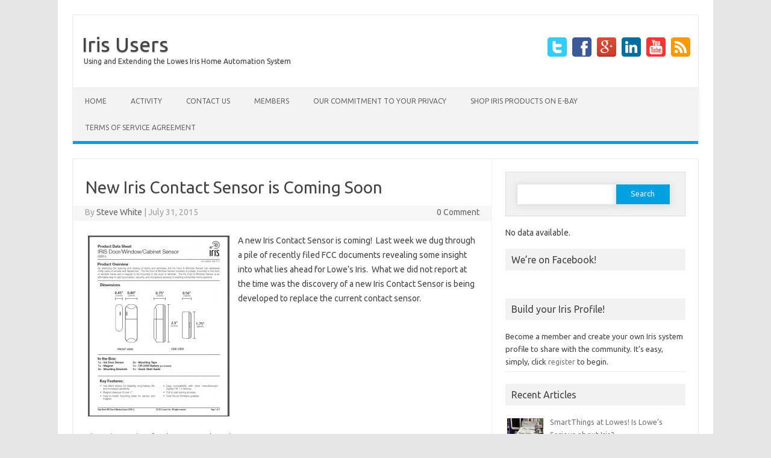

--- FILE ---
content_type: text/html; charset=UTF-8
request_url: http://irisusers.com/new-iris-contact-sensor-in-the-works/
body_size: 12823
content:









<!DOCTYPE html>


<!--[if IE 7]>
<html class="ie ie7" lang="en-US">
<![endif]-->
<!--[if IE 8]>
<html class="ie ie8" lang="en-US">
<![endif]-->
<!--[if !(IE 7) | !(IE 8)  ]><!-->
<html lang="en-US">
<!--<![endif]-->
<head>
<meta charset="UTF-8" />
<meta name="viewport" content="width=device-width" />

<link rel="profile" href="http://gmpg.org/xfn/11" />
<link rel="stylesheet" type="text/css" media="all" href="https://irisusers.com/wp-content/themes/iconic-one-pro-2/style.css" />
<link rel="pingback" href="https://irisusers.com/xmlrpc.php" />


<!--[if lt IE 9]>
<script src="https://irisusers.com/wp-content/themes/iconic-one-pro-2/js/html5.js" type="text/javascript"></script>
<![endif]-->

<style type="text/css">

<!--Theme color-->
	
.themonic-nav .current-menu-item a, .themonic-nav .current-menu-ancestor a, .themonic-nav .current_page_item a, .themonic-nav .current_page_ancestor a {
    background: #00A1E0;
    color: #FFFFFF;
    font-weight: bold;
}
.themonic-nav ul.nav-menu, .themonic-nav div.nav-menu ul {
    background: none repeat scroll 0 0 #F3F3F3;
    border-bottom: 5px solid #00A1E0;
    }		
.themonic-nav li a:hover {
	background: #00A1E0;
}
.themonic-nav li:hover {
	background: #00A1E0;
}
.themonic-nav .current-menu-item a, .themonic-nav .current-menu-ancestor a, .themonic-nav .current_page_item a, .themonic-nav .current_page_ancestor a {
    color: ;
    font-weight: bold;
}
.themonic-nav li a:hover {
	color: ;
}
.categories a {
    background:#00A1E0;
}
.read-more a {
					color: #00A1E0;
}
.featured-post {
    color: #00A1E0;
}
#emailsubmit {
    background: #00A1E0;
}
#searchsubmit {
    background: #00A1E0;
}
.themonic-nav .current-menu-item a, .themonic-nav .current-menu-ancestor a, .themonic-nav .current_page_item a, .themonic-nav .current_page_ancestor a {
    background: #00A1E0;
}
.comments-area article {
    border-color: #E1E1E1 #E1E1E1 #00A1E0;
}
@media screen and (max-width: 767px) {
.themonic-nav ul.nav-menu, .themonic-nav div.nav-menu > ul, .themonic-nav li {
    border-bottom: none;
    }
}
	
	
</style>



<!-- This site is optimized with the Yoast SEO plugin v3.1.2 - https://yoast.com/wordpress/plugins/seo/ -->
<title>New Iris Contact Sensor is Coming Soon - Iris Users</title>
<link rel="canonical" href="https://irisusers.com/new-iris-contact-sensor-in-the-works/" />
<meta name="twitter:card" content="summary" />
<meta name="twitter:description" content="A new Iris Contact Sensor is coming!  Last week we dug through a pile of recently filed FCC documents revealing some insight into what lies ahead for Lowe’s Iris.  What we did not report at the time was the discovery of a new Iris Contact Sensor is being developed to replace the current contact sensor. Iris Contact Sensor – Hardware This new contact sensor… Read More &raquo;" />
<meta name="twitter:title" content="New Iris Contact Sensor is Coming Soon - Iris Users" />
<meta name="twitter:image" content="https://irisusers.com/wp-content/uploads/2015/10/New-Contact-Sensor-Close.png" />
<meta name="twitter:creator" content="@IrisUsers" />
<!-- / Yoast SEO plugin. -->

<link rel="dns-prefetch" href="//connect.facebook.net" />
<link rel="alternate" type="application/rss+xml" title="Iris Users &raquo; Feed" href="https://irisusers.com/feed/" />
<link rel="alternate" type="application/rss+xml" title="Iris Users &raquo; Comments Feed" href="https://irisusers.com/comments/feed/" />
<link rel="alternate" type="application/rss+xml" title="Iris Users &raquo; New Iris Contact Sensor is Coming Soon Comments Feed" href="https://irisusers.com/new-iris-contact-sensor-in-the-works/feed/" />
		<script type="text/javascript">
			window._wpemojiSettings = {"baseUrl":"https:\/\/s.w.org\/images\/core\/emoji\/72x72\/","ext":".png","source":{"concatemoji":"https:\/\/irisusers.com\/wp-includes\/js\/wp-emoji-release.min.js?ver=4.4.33"}};
			!function(e,n,t){var a;function i(e){var t=n.createElement("canvas"),a=t.getContext&&t.getContext("2d"),i=String.fromCharCode;return!(!a||!a.fillText)&&(a.textBaseline="top",a.font="600 32px Arial","flag"===e?(a.fillText(i(55356,56806,55356,56826),0,0),3e3<t.toDataURL().length):"diversity"===e?(a.fillText(i(55356,57221),0,0),t=a.getImageData(16,16,1,1).data,a.fillText(i(55356,57221,55356,57343),0,0),(t=a.getImageData(16,16,1,1).data)[0],t[1],t[2],t[3],!0):("simple"===e?a.fillText(i(55357,56835),0,0):a.fillText(i(55356,57135),0,0),0!==a.getImageData(16,16,1,1).data[0]))}function o(e){var t=n.createElement("script");t.src=e,t.type="text/javascript",n.getElementsByTagName("head")[0].appendChild(t)}t.supports={simple:i("simple"),flag:i("flag"),unicode8:i("unicode8"),diversity:i("diversity")},t.DOMReady=!1,t.readyCallback=function(){t.DOMReady=!0},t.supports.simple&&t.supports.flag&&t.supports.unicode8&&t.supports.diversity||(a=function(){t.readyCallback()},n.addEventListener?(n.addEventListener("DOMContentLoaded",a,!1),e.addEventListener("load",a,!1)):(e.attachEvent("onload",a),n.attachEvent("onreadystatechange",function(){"complete"===n.readyState&&t.readyCallback()})),(a=t.source||{}).concatemoji?o(a.concatemoji):a.wpemoji&&a.twemoji&&(o(a.twemoji),o(a.wpemoji)))}(window,document,window._wpemojiSettings);
		</script>
		<style type="text/css">
img.wp-smiley,
img.emoji {
	display: inline !important;
	border: none !important;
	box-shadow: none !important;
	height: 1em !important;
	width: 1em !important;
	margin: 0 .07em !important;
	vertical-align: -0.1em !important;
	background: none !important;
	padding: 0 !important;
}
</style>
<link rel='stylesheet' id='bbp-default-css'  href='https://irisusers.com/wp-content/themes/iconic-one-pro-2/css/bbpress.css?ver=2.5.8-5815' type='text/css' media='screen' />
<link rel='stylesheet' id='bp-legacy-css-css'  href='https://irisusers.com/wp-content/plugins/buddypress/bp-templates/bp-legacy/css/buddypress.min.css?ver=2.5.4' type='text/css' media='screen' />
<link rel='stylesheet' id='contact-form-7-css'  href='https://irisusers.com/wp-content/plugins/contact-form-7/includes/css/styles.css?ver=4.4' type='text/css' media='all' />
<link rel='stylesheet' id='themonic-fonts-css'  href='https://fonts.googleapis.com/css?family=Ubuntu:400,700&#038;subset=latin,latin-ext' type='text/css' media='all' />
<link rel='stylesheet' id='custom-style-css'  href='https://irisusers.com/wp-content/themes/iconic-one-pro-2/custom.css?ver=4.4.33' type='text/css' media='all' />
<link rel='stylesheet' id='fontawesome-css-css'  href='https://irisusers.com/wp-content/themes/iconic-one-pro-2/font/font-awesome.min.css?ver=4.4.33' type='text/css' media='all' />
<link rel='stylesheet' id='csl-mp-ebaycss-css'  href='https://irisusers.com/wp-content/plugins/moneypress-ebay-edition-r2/css/csl-mp-ebay.css?ver=4.4.33' type='text/css' media='all' />
<link rel='stylesheet' id='dashicons-css'  href='https://irisusers.com/wp-includes/css/dashicons.min.css?ver=4.4.33' type='text/css' media='all' />
<link rel='stylesheet' id='thickbox-css'  href='https://irisusers.com/wp-includes/js/thickbox/thickbox.css?ver=4.4.33' type='text/css' media='all' />
<link rel='stylesheet' id='csl-mp-ebay_user_header_css-css'  href='https://irisusers.com/wp-content/plugins/moneypress-ebay-edition-r2/css/mp-white-1up.css?ver=4.4.33' type='text/css' media='all' />
<!-- This site uses the Google Analytics by Yoast plugin v5.4.6 - Universal disabled - https://yoast.com/wordpress/plugins/google-analytics/ -->
<script type="text/javascript">

	var _gaq = _gaq || [];
	_gaq.push(['_setAccount', 'UA-47682787-1']);
	_gaq.push(['_gat._forceSSL']);
	_gaq.push(['_trackPageview']);

	(function () {
		var ga = document.createElement('script');
		ga.type = 'text/javascript';
		ga.async = true;
		ga.src = ('https:' == document.location.protocol ? 'https://ssl' : 'http://www') + '.google-analytics.com/ga.js';
		var s = document.getElementsByTagName('script')[0];
		s.parentNode.insertBefore(ga, s);
	})();

</script>
<!-- / Google Analytics by Yoast -->
<script type='text/javascript' src='https://irisusers.com/wp-includes/js/jquery/jquery.js?ver=1.11.3'></script>
<script type='text/javascript' src='https://irisusers.com/wp-includes/js/jquery/jquery-migrate.min.js?ver=1.2.1'></script>
<script type='text/javascript'>
/* <![CDATA[ */
var BP_Confirm = {"are_you_sure":"Are you sure?"};
/* ]]> */
</script>
<script type='text/javascript' src='https://irisusers.com/wp-content/plugins/buddypress/bp-core/js/confirm.min.js?ver=2.5.4'></script>
<script type='text/javascript' src='https://irisusers.com/wp-content/plugins/buddypress/bp-core/js/widget-members.min.js?ver=2.5.4'></script>
<script type='text/javascript' src='https://irisusers.com/wp-content/plugins/buddypress/bp-core/js/jquery-query.min.js?ver=2.5.4'></script>
<script type='text/javascript' src='https://irisusers.com/wp-content/plugins/buddypress/bp-core/js/jquery-cookie.min.js?ver=2.5.4'></script>
<script type='text/javascript' src='https://irisusers.com/wp-content/plugins/buddypress/bp-core/js/jquery-scroll-to.min.js?ver=2.5.4'></script>
<script type='text/javascript'>
/* <![CDATA[ */
var BP_DTheme = {"accepted":"Accepted","close":"Close","comments":"comments","leave_group_confirm":"Are you sure you want to leave this group?","mark_as_fav":"Favorite","my_favs":"My Favorites","rejected":"Rejected","remove_fav":"Remove Favorite","show_all":"Show all","show_all_comments":"Show all comments for this thread","show_x_comments":"Show all %d comments","unsaved_changes":"Your profile has unsaved changes. If you leave the page, the changes will be lost.","view":"View"};
/* ]]> */
</script>
<script type='text/javascript' src='https://irisusers.com/wp-content/plugins/buddypress/bp-templates/bp-legacy/js/buddypress.min.js?ver=2.5.4'></script>
<script type='text/javascript' src='https://irisusers.com/wp-content/themes/iconic-one-pro-2/js/respond.min.js?ver=4.4.33'></script>
<link rel='https://api.w.org/' href='https://irisusers.com/wp-json/' />
<link rel="EditURI" type="application/rsd+xml" title="RSD" href="https://irisusers.com/xmlrpc.php?rsd" />
<link rel="wlwmanifest" type="application/wlwmanifest+xml" href="https://irisusers.com/wp-includes/wlwmanifest.xml" /> 
<meta name="generator" content="WordPress 4.4.33" />
<link rel='shortlink' href='https://irisusers.com/?p=550' />
<link rel="alternate" type="application/json+oembed" href="https://irisusers.com/wp-json/oembed/1.0/embed?url=https%3A%2F%2Firisusers.com%2Fnew-iris-contact-sensor-in-the-works%2F" />
<link rel="alternate" type="text/xml+oembed" href="https://irisusers.com/wp-json/oembed/1.0/embed?url=https%3A%2F%2Firisusers.com%2Fnew-iris-contact-sensor-in-the-works%2F&#038;format=xml" />

	<script type="text/javascript">var ajaxurl = 'https://irisusers.com/wp-admin/admin-ajax.php';</script>

<script type='text/javascript'>
/* <![CDATA[ */
// Comprehensive Google Map plugin v9.1.2
var CGMPGlobal = {"ajaxurl":"https:\/\/irisusers.com\/wp-admin\/admin-ajax.php","noBubbleDescriptionProvided":"No description provided","geoValidationClientRevalidate":"REVALIDATE","cssHref":"https:\/\/irisusers.com\/wp-content\/plugins\/comprehensive-google-map-plugin\/style.css?ver=9.1.2","language":"en","customMarkersUri":"https:\/\/irisusers.com\/wp-content\/plugins\/comprehensive-google-map-plugin\/assets\/css\/images\/markers\/","kml":"[TITLE] [MSG] ([STATUS])","kmlDocInvalid":"The KML file is not a valid KML, KMZ or GeoRSS document.","kmlFetchError":"The KML file could not be fetched.","kmlLimits":"The KML file exceeds the feature limits of KmlLayer.","kmlNotFound":"The KML file could not be found. Most likely it is an invalid URL, or the document is not publicly available.","kmlRequestInvalid":"The KmlLayer is invalid.","kmlTimedOut":"The KML file could not be loaded within a reasonable amount of time.","kmlTooLarge":"The KML file exceeds the file size limits of KmlLayer.","kmlUnknown":"The KML file failed to load for an unknown reason.","address":"Address","streetView":"Street View","directions":"Directions","toHere":"To here","fromHere":"From here","mapFillViewport":"false","timestamp":"2edac0d0cd","ajaxCacheMapAction":"cgmp_ajax_cache_map_action","sep":"{}"}
/* ]]> */
</script>
<!-- MP eBay Custom CSS -->
<style type="text/css">
.csl_themes-price {
background-color:rgb(22, 161, 231);
}
.csl_themes-price a {
color:white;
}
.entry-content pre {
border:none;
}</style>

<script type='text/javascript' src='https://irisusers.api.oneall.com/socialize/library.js'></script>
		<style type="text/css">.recentcomments a{display:inline !important;padding:0 !important;margin:0 !important;}</style>
		<meta property="og:site_name" content="Iris Users" />
<meta property="og:type" content="article" />
<meta property="og:locale" content="en_US" />
<meta property="fb:app_id" content="224543011063797" />
<meta property="og:url" content="https://irisusers.com/new-iris-contact-sensor-in-the-works/" />
<meta property="og:title" content="New Iris Contact Sensor is Coming Soon - Iris Users" />
<meta property="og:description" content="A new Iris Contact Sensor is coming!  Last week we dug through a pile of recently filed FCC documents revealing some insight into what lies ahead for Lowe’s Iris.  What we did not report at the time was the discovery of a new Iris Contact Sensor is being developed to replace the current contact sensor. Iris Contact Sensor – Hardware This new contact sensor… Read More &raquo;" />
<meta property="og:image" content="https://irisusers.com/wp-content/uploads/2015/10/New-Contact-Sensor-Close.png" />
<meta property="og:image:width" content="200" />
<meta property="og:image:height" content="200" />
<meta property="og:image" content="https://irisusers.com/wp-content/uploads/2015/10/New-Contact-Sensor.png" />
<meta property="og:image:width" content="507" />
<meta property="og:image:height" content="647" />
<meta property="article:published_time" content="2015-07-31T04:15:15+00:00" />
<meta property="article:modified_time" content="2015-10-12T04:17:41+00:00" />
<meta property="article:author" content="http://www.facebook.com/RMCSteveW" />
<meta property="article:section" content="Iris Future Products &amp; Speculation" />
<meta property="article:tag" content="Iris Products" />
<meta property="article:tag" content="Iris Uncovered" />
<meta property="article:tag" content="contact sensor" />
<meta property="fb:profile_id" content="1577556260" />

</head>
<body class="single single-post postid-550 single-format-standard custom-font-enabled single-author no-js">

	
<div id="page" class="hfeed site">

	<header id="masthead" class="site-header" role="banner">
			
		<hgroup>
			<a href="https://irisusers.com/" title="Iris Users" rel="home">Iris Users</a>
				<br .../> <a class="site-description">Using and Extending the Lowes Iris Home Automation System</a>
		</hgroup>
		<div class="socialmedia">
			
				<a href="default_value" target="_blank"><img src="https://irisusers.com/wp-content/themes/iconic-one-pro-2/img/twitter.png" alt="Follow us on Twitter"/></a> 
			
			
					<a href="default_value" target="_blank"><img src="https://irisusers.com/wp-content/themes/iconic-one-pro-2/img/facebook.png" alt="Follow us on Facebook"/></a>
			
			
					<a href="default_value" rel="author" target="_blank"><img src="https://irisusers.com/wp-content/themes/iconic-one-pro-2/img/gplus.png" alt="Follow us on Google Plus"/></a>
			
			
			 <a href="default_value" target="_blank"><img src="https://irisusers.com/wp-content/themes/iconic-one-pro-2/img/linkedin.png" alt="Linkedin"/></a>
			
			
			 <a href="default_value" target="_blank"><img src="https://irisusers.com/wp-content/themes/iconic-one-pro-2/img/youtube.png" alt="YouTube"/></a>
			
			
			<a class="rss" href="default_value" target="_blank"><img src="https://irisusers.com/wp-content/themes/iconic-one-pro-2/img/rss.png" alt="Follow us on rss"/></a>			
			
		</div>
		

		<nav id="site-navigation" class="themonic-nav" role="navigation">
			<a class="assistive-text" href="#content" title="Skip to content">Skip to content</a>
			<div id="menu-top" class="nav-menu"><ul><li ><a href="https://irisusers.com/">Home</a></li><li class="page_item page-item-48"><a href="https://irisusers.com/activity/">Activity</a></li><li class="page_item page-item-42"><a href="https://irisusers.com/contact-us/">Contact Us</a></li><li class="page_item page-item-50"><a href="https://irisusers.com/members/">Members</a></li><li class="page_item page-item-32"><a href="https://irisusers.com/privacy-policy/">Our Commitment to your Privacy</a></li><li class="page_item page-item-74"><a href="https://irisusers.com/iris-on-ebay/">Shop Iris products on E-Bay</a></li><li class="page_item page-item-2"><a href="https://irisusers.com/terms-of-service/">Terms of Service Agreement</a></li></ul></div>

		</nav><!-- #site-navigation -->
		<div class="clear"></div>
	</header><!-- #masthead -->
	
	<div id="main" class="wrapper">

		<div id="primary" class="site-content">
		
		<div id="content" role="main">

			

				

	<article id="post-550" class="post-550 post type-post status-publish format-standard has-post-thumbnail hentry category-iris-future-products-speculation category-iris-products category-iris-uncovered tag-contact-sensor">
		
		<header class="entry-header">
			
			<h1 class="entry-title">New Iris Contact Sensor is Coming Soon</h1>
			
						
	<div class="clear"></div>
	<div class="below-title-meta">
		<div class="adt">
		By
        <span class="vcard author">
        <span class="fn"><a href="https://irisusers.com/author/IrisAdmin/" title="Posts by Steve White" rel="author">Steve White</a></span>
        </span>
        <span class="meta-sep">|</span> 
        <span class="date updated">July 31, 2015</span>		 
        </div>
		<div class="adt-comment">
		<span><a class="link-comments" href="https://irisusers.com/new-iris-contact-sensor-in-the-works/#respond">0 Comment</a></span> 
        </div>       
     </div><!-- below title meta end -->
	<div class="clear"></div>		
			
			</header><!-- .entry-header -->
		
		
	
	

	
	
		<div class="entry-content">
				
			<div id="attachment_551" style="width: 245px" class="wp-caption alignleft"><a href="http://irisusers.com/wp-content/uploads/2015/10/New-Contact-Sensor.png"><img src="http://irisusers.com/wp-content/uploads/2015/10/New-Contact-Sensor-235x300.png" alt="Setup instructions for the new, unreleased Door, Window, and Cabinet Sensor." width="235" height="300" class="size-medium wp-image-551" srcset="//irisusers.com/wp-content/uploads/2015/10/New-Contact-Sensor-235x300.png 235w, //irisusers.com/wp-content/uploads/2015/10/New-Contact-Sensor.png 507w" sizes="(max-width: 235px) 100vw, 235px" /></a><p class="wp-caption-text">Setup instructions for the new, unreleased Door, Window, and Cabinet Sensor.</p></div>
<p>A new Iris Contact Sensor is coming!  Last week we dug through a pile of recently filed FCC documents revealing some insight into what lies ahead for Lowe’s Iris.  What we did not report at the time was the discovery of a new Iris Contact Sensor is being developed to replace the current contact sensor.</p>
<h3></h3>
<h3>Iris Contact Sensor – Hardware</h3>
<p>This new contact sensor is reported to be a little smaller in size compared to the current device; the transmitter measures in at 0.8″ wide x 2.50″ tall x 0.75″ thick while the magnet comes in at 0.45″ wide x 1.75″ tall x 0.56″ thick. This revised contact sensor will be powered by a single CR-2450 lithium coin battery with an estimated life of 2 years. One detail not clear is that unlike the existing sensor, the document does not specify if the revised model retains the temperature sensor.</p>
<p>The package will include the Iris Contact Sensor with pre-installed CR-2450 battery, magnet assembly, 2 pieces of mounting adhesive, and User Guide.</p>
<p>&nbsp;</p>
<h3>Iris Contact Sensor – Features</h3>
<p>As with the other newly discovered devices the new contact sensor has a feature referred to as Pull-to-Pair, where removing a plastic tab from the battery compartment is all that is required to complete the initial setup and pairing.</p>
<p>Another interesting change spotted in the documentation is the use of a Hall Effect Sensor as a replacement to the reed switch used in the current contact sensor.  This is a significant design change that eliminates the use of moving parts which is important for long term reliability.</p>
<p>No word yet on when this will be released, however it may be some time while existing stock is closed out.</p>

			
		</div><!-- .entry-content -->
	

			
	
		<footer class="entry-meta">
		<div class="categories"><a href="https://irisusers.com/category/iris-future-products-speculation/" rel="category tag">Iris Future Products &amp; Speculation</a> <a href="https://irisusers.com/category/iris-products/" rel="category tag">Iris Products</a> <a href="https://irisusers.com/category/iris-uncovered/" rel="category tag">Iris Uncovered</a></div> <div class="tags"><a href="https://irisusers.com/tag/contact-sensor/" rel="tag">contact sensor</a></div> 
		
		
			
			
			
		<div class="clear"></div>
			
		</footer><!-- .entry-meta -->
	</article><!-- #post -->
		
		
	


				
				<nav class="nav-single">
					<div class="assistive-text">Post navigation</div>
					<span class="nav-previous"><a href="https://irisusers.com/first-look-new-iris-motion-sensor/" rel="prev"><span class="meta-nav">&larr;</span> First Look – New Iris Motion Sensor</a></span>
					<span class="nav-next"><a href="https://irisusers.com/554-2/" rel="next">New Iris Care Pendant Coming to Iris <span class="meta-nav">&rarr;</span></a></span>
				</nav><!-- .nav-single -->

				

<div id="comments" class="comments-area">

	

	

					<div id="respond" class="comment-respond">
			<h3 id="reply-title" class="comment-reply-title">Leave a Reply <small><a rel="nofollow" id="cancel-comment-reply-link" href="/new-iris-contact-sensor-in-the-works/#respond" style="display:none;">Cancel reply</a></small></h3><p class="must-log-in">You must be <a href="https://irisusers.com/wp-login.php?redirect_to=https%3A%2F%2Firisusers.com%2Fnew-iris-contact-sensor-in-the-works%2F">logged in</a> to post a comment.</p> <!-- OneAll.com / Social Login for WordPress / v5.0 -->
<div class="oneall_social_login">
 <div class="oneall_social_login_providers" id="oneall_social_login_providers_4497004"></div>
 <script type="text/javascript">
  oneall.api.plugins.social_login.build('oneall_social_login_providers_4497004', {
   'providers': ['facebook','twitter','google','linkedin','yahoo','openid','wordpress','paypal','windowslive'], 
   'callback_uri': (window.location.href + ((window.location.href.split('?')[1] ? '&amp;': '?') + "oa_social_login_source=comments")), 
   'css_theme_uri': 'https://secure.oneallcdn.com/css/api/socialize/themes/wordpress/default.css' 
  });
 </script>
</div>		</div><!-- #respond -->
		

</div><!-- #comments .comments-area -->

			

		</div><!-- #content -->
	</div><!-- #primary -->



	
		<div id="secondary" class="widget-area" role="complementary">
			<aside id="search-2" class="widget widget_search"><form role="search" method="get" id="searchform" class="searchform" action="https://irisusers.com/">
				<div>
					<label class="screen-reader-text" for="s">Search for:</label>
					<input type="text" value="" name="s" id="s" />
					<input type="submit" id="searchsubmit" value="Search" />
				</div>
			</form></aside><aside id="irismonitor_widget-5" class="widget widget_irismonitor_widget">No data available.</aside><aside id="facebook-like-box-5" class="widget widget_facebook-like-box"><p class="widget-title">We&#8217;re on Facebook!</p><div class="fb-social-plugin fb-like-box" data-href="https://www.facebook.com/IrisUsers/" data-show-faces="true" data-stream="true" data-force-wall="true" data-show-border="false"></div></aside><aside id="text-4" class="widget widget_text"><p class="widget-title">Build your Iris Profile!</p>			<div class="textwidget">Become a member and create your own Iris system profile to share with the community.  It's easy, simply, click <a href="/register/">register</a> to begin.</div>
		</aside>
      <aside id="themonicwidget-5" class="widget widget_themonicwidget">
         <p class="widget-title">Recent Articles</p>
 
         <div class="themonicpt">        
		 <ul>
    
		<li>
		    
				<a href="https://irisusers.com/smartthings-at-lowes/"><img width="60" height="42" src="https://irisusers.com/wp-content/uploads/2017/09/IMG_7433-e1506045305169-60x42.jpg" class="attachment-themonic-thumbnail size-themonic-thumbnail wp-post-image" alt="Iris by SmartThings?" srcset="//irisusers.com/wp-content/uploads/2017/09/IMG_7433-e1506045305169-200x140.jpg 200w, //irisusers.com/wp-content/uploads/2017/09/IMG_7433-e1506045305169-60x42.jpg 60w" sizes="(max-width: 60px) 100vw, 60px" /></a>
			
					<a href="https://irisusers.com/smartthings-at-lowes/">SmartThings at Lowes! Is Lowe&#8217;s Serious about Iris?</a>
	    </li> 
			
		<li>
		    
				<a href="https://irisusers.com/engadget-picks-smartthings-top-smart-hub/"><img width="60" height="42" src="https://irisusers.com/wp-content/uploads/2016/06/v2final-60x42.jpg" class="attachment-themonic-thumbnail size-themonic-thumbnail wp-post-image" alt="SmartThings V2 truly makes life easier!" srcset="//irisusers.com/wp-content/uploads/2016/06/v2final-200x140.jpg 200w, //irisusers.com/wp-content/uploads/2016/06/v2final-60x42.jpg 60w" sizes="(max-width: 60px) 100vw, 60px" /></a>
			
					<a href="https://irisusers.com/engadget-picks-smartthings-top-smart-hub/">Engadget picks SmartThings as the top Smart Hub</a>
	    </li> 
			
		<li>
		    
				<a href="https://irisusers.com/goodbye-iris-part-2/"><img width="60" height="42" src="https://irisusers.com/wp-content/uploads/2016/05/IrisByLowes-60x42.png" class="attachment-themonic-thumbnail size-themonic-thumbnail wp-post-image" alt="Life *was* supposed to be easier with Iris." srcset="//irisusers.com/wp-content/uploads/2016/05/IrisByLowes-200x140.png 200w, //irisusers.com/wp-content/uploads/2016/05/IrisByLowes-60x42.png 60w" sizes="(max-width: 60px) 100vw, 60px" /></a>
			
					<a href="https://irisusers.com/goodbye-iris-part-2/">Goodbye, Iris! Part 2</a>
	    </li> 
			
		<li>
		    
				<a href="https://irisusers.com/why-we-left-iris-part-1/"><img width="60" height="42" src="https://irisusers.com/wp-content/uploads/2016/05/IrisByLowes-60x42.png" class="attachment-themonic-thumbnail size-themonic-thumbnail wp-post-image" alt="Life *was* supposed to be easier with Iris." srcset="//irisusers.com/wp-content/uploads/2016/05/IrisByLowes-200x140.png 200w, //irisusers.com/wp-content/uploads/2016/05/IrisByLowes-60x42.png 60w" sizes="(max-width: 60px) 100vw, 60px" /></a>
			
					<a href="https://irisusers.com/why-we-left-iris-part-1/">Goodbye, Iris!  Part 1</a>
	    </li> 
			
		<li>
		    
				<a href="https://irisusers.com/thats-folks-v1-shutdown-june-30th/"><img width="60" height="42" src="https://irisusers.com/wp-content/uploads/2015/05/Hub-Not-Found-60x42.png" class="attachment-themonic-thumbnail size-themonic-thumbnail wp-post-image" alt="Hub Not Found" srcset="//irisusers.com/wp-content/uploads/2015/05/Hub-Not-Found-200x140.png 200w, //irisusers.com/wp-content/uploads/2015/05/Hub-Not-Found-60x42.png 60w" sizes="(max-width: 60px) 100vw, 60px" /></a>
			
					<a href="https://irisusers.com/thats-folks-v1-shutdown-june-30th/">That&#8217;s All Folks!  Iris V1 Shutdown on June 30th.</a>
	    </li> 
			
		</ul><div class="clear"></div>
		</div>
 
         </aside>
<aside id="recent-comments-2" class="widget widget_recent_comments"><p class="widget-title">Recent Comments</p><ul id="recentcomments"><li class="recentcomments"><span class="comment-author-link"><a href='https://securedguide.com/iris-cellular-backup/' rel='external nofollow' class='url'>Iris Cellular Backup - SecuredGuide</a></span> on <a href="https://irisusers.com/3g-cellular-service-discontinued-lowes/#comment-51">Cellular Service Discontinued by Lowes</a></li><li class="recentcomments"><span class="comment-author-link"><a href='https://plus.google.com/116205396414899701771' rel='external nofollow' class='url'>Andy Funk</a></span> on <a href="https://irisusers.com/goodbye-iris-part-2/#comment-50">Goodbye, Iris! Part 2</a></li><li class="recentcomments"><span class="comment-author-link"><a href='https://plus.google.com/103693798470874687660' rel='external nofollow' class='url'>nomo bo</a></span> on <a href="https://irisusers.com/thats-folks-v1-shutdown-june-30th/#comment-49">That&#8217;s All Folks!  Iris V1 Shutdown on June 30th.</a></li><li class="recentcomments"><span class="comment-author-link"><a href='https://plus.google.com/103693798470874687660' rel='external nofollow' class='url'>nomo bo</a></span> on <a href="https://irisusers.com/goodbye-iris-part-2/#comment-48">Goodbye, Iris! Part 2</a></li><li class="recentcomments"><span class="comment-author-link">Chris Grossmeier</span> on <a href="https://irisusers.com/goodbye-iris-part-2/#comment-47">Goodbye, Iris! Part 2</a></li></ul></aside><aside id="bp_core_whos_online_widget-5" class="widget widget_bp_core_whos_online_widget buddypress widget"><p class="widget-title">Who is Online</p>
		
			<div class="widget-error">
				There are no users currently online			</div>

		
		</aside><aside id="archives-2" class="widget widget_archive"><p class="widget-title">Archives</p>		<ul>
			<li><a href='https://irisusers.com/2017/09/'>September 2017</a></li>
	<li><a href='https://irisusers.com/2016/10/'>October 2016</a></li>
	<li><a href='https://irisusers.com/2016/06/'>June 2016</a></li>
	<li><a href='https://irisusers.com/2016/05/'>May 2016</a></li>
	<li><a href='https://irisusers.com/2016/04/'>April 2016</a></li>
	<li><a href='https://irisusers.com/2016/03/'>March 2016</a></li>
	<li><a href='https://irisusers.com/2016/02/'>February 2016</a></li>
	<li><a href='https://irisusers.com/2016/01/'>January 2016</a></li>
	<li><a href='https://irisusers.com/2015/11/'>November 2015</a></li>
	<li><a href='https://irisusers.com/2015/10/'>October 2015</a></li>
	<li><a href='https://irisusers.com/2015/08/'>August 2015</a></li>
	<li><a href='https://irisusers.com/2015/07/'>July 2015</a></li>
	<li><a href='https://irisusers.com/2015/05/'>May 2015</a></li>
	<li><a href='https://irisusers.com/2015/04/'>April 2015</a></li>
	<li><a href='https://irisusers.com/2015/03/'>March 2015</a></li>
	<li><a href='https://irisusers.com/2015/02/'>February 2015</a></li>
	<li><a href='https://irisusers.com/2015/01/'>January 2015</a></li>
	<li><a href='https://irisusers.com/2014/11/'>November 2014</a></li>
	<li><a href='https://irisusers.com/2014/10/'>October 2014</a></li>
	<li><a href='https://irisusers.com/2014/09/'>September 2014</a></li>
	<li><a href='https://irisusers.com/2014/02/'>February 2014</a></li>
	<li><a href='https://irisusers.com/2014/01/'>January 2014</a></li>
		</ul>
		</aside><aside id="categories-2" class="widget widget_categories"><p class="widget-title">Categories</p>		<ul>
	<li class="cat-item cat-item-34"><a href="https://irisusers.com/category/iris-enhancements/" >Iris Enhancements</a>
</li>
	<li class="cat-item cat-item-39"><a href="https://irisusers.com/category/iris-future-products-speculation/" >Iris Future Products &amp; Speculation</a>
</li>
	<li class="cat-item cat-item-10"><a href="https://irisusers.com/category/iris-products/" >Iris Products</a>
</li>
	<li class="cat-item cat-item-9"><a href="https://irisusers.com/category/iris-system/" >Iris System</a>
</li>
	<li class="cat-item cat-item-6"><a href="https://irisusers.com/category/iris-uncovered/" >Iris Uncovered</a>
</li>
	<li class="cat-item cat-item-88"><a href="https://irisusers.com/category/iris-v2/" >Iris V2</a>
</li>
	<li class="cat-item cat-item-3"><a href="https://irisusers.com/category/iris-videos/" title="These Iris instructional videos will help you get your Iris system setup and working quickly.">Iris Videos</a>
</li>
	<li class="cat-item cat-item-44"><a href="https://irisusers.com/category/smart-accessories/" >Smart Accessories</a>
</li>
	<li class="cat-item cat-item-8"><a href="https://irisusers.com/category/system-updates/" >System Updates</a>
</li>
	<li class="cat-item cat-item-1"><a href="https://irisusers.com/category/uncategorized/" >Uncategorized</a>
</li>
	<li class="cat-item cat-item-95"><a href="https://irisusers.com/category/works-with-iris/" >Works with Iris</a>
</li>
		</ul>
</aside><aside id="meta-2" class="widget widget_meta"><p class="widget-title">Meta</p>			<ul>
			<li><a rel="nofollow" href="https://irisusers.com/register/">Register</a></li>			<li><a rel="nofollow" href="https://irisusers.com/wp-login.php">Log in</a></li>
			<li><a href="https://irisusers.com/feed/">Entries <abbr title="Really Simple Syndication">RSS</abbr></a></li>
			<li><a href="https://irisusers.com/comments/feed/">Comments <abbr title="Really Simple Syndication">RSS</abbr></a></li>
			<li><a href="https://wordpress.org/" title="Powered by WordPress, state-of-the-art semantic personal publishing platform.">WordPress.org</a></li>			</ul>
			</aside>
		</div><!-- #secondary -->
	

	</div><!-- #main .wrapper -->

			

	<footer id="colophon" role="contentinfo">

		<div class="site-info">

		<div class="footercopy"><a href="https://hamfiles.net">Free File Hosting</a></div>

		<div class="footercredit"><a href="https://aprs.to" title="View a live map of APRS, Weather, and aircraft positions.">Live APRS Map</a></div>

		<div class="clear"></div>

		</div><!-- .site-info -->

		</footer><!-- #colophon -->

		<div class="site-wordpress">

		
		        
					<a href="http://themonic.com/iconic-one-pro/">Iconic One Pro</a> Theme | Powered by <a href="http://wordpress.org">Wordpress</a>

					

									

				

				</div><!-- .site-info -->

				<div class="clear"></div>

			
				
				

		</div><!-- #page -->


<!-- Generated in 0.243 seconds. (67 q) -->

	<link rel='stylesheet' id='wangguard-bp-css'  href='https://irisusers.com/wp-content/plugins/wangguard/css/wangguard-bp.css?ver=1.6' type='text/css' media='all' />
<script type='text/javascript' src='https://irisusers.com/wp-content/plugins/bbpress/templates/default/js/editor.js?ver=2.5.8-5815'></script>
<script type='text/javascript' src='https://irisusers.com/wp-includes/js/comment-reply.min.js?ver=4.4.33'></script>
<script type='text/javascript' src='https://irisusers.com/wp-content/plugins/contact-form-7/includes/js/jquery.form.min.js?ver=3.51.0-2014.06.20'></script>
<script type='text/javascript'>
/* <![CDATA[ */
var _wpcf7 = {"loaderUrl":"https:\/\/irisusers.com\/wp-content\/plugins\/contact-form-7\/images\/ajax-loader.gif","recaptchaEmpty":"Please verify that you are not a robot.","sending":"Sending ..."};
/* ]]> */
</script>
<script type='text/javascript' src='https://irisusers.com/wp-content/plugins/contact-form-7/includes/js/scripts.js?ver=4.4'></script>
<script type='text/javascript' src='https://irisusers.com/wp-content/themes/iconic-one-pro-2/js/selectnav.js?ver=1.0'></script>
<script type='text/javascript'>
/* <![CDATA[ */
var FB_WP=FB_WP||{};FB_WP.queue={_methods:[],flushed:false,add:function(fn){FB_WP.queue.flushed?fn():FB_WP.queue._methods.push(fn)},flush:function(){for(var fn;fn=FB_WP.queue._methods.shift();){fn()}FB_WP.queue.flushed=true}};window.fbAsyncInit=function(){FB.init({"xfbml":true,"appId":"224543011063797"});if(FB_WP && FB_WP.queue && FB_WP.queue.flush){FB_WP.queue.flush()}}
/* ]]> */
</script>
<script type="text/javascript">(function(d,s,id){var js,fjs=d.getElementsByTagName(s)[0];if(d.getElementById(id)){return}js=d.createElement(s);js.id=id;js.src="https:\/\/connect.facebook.net\/en_US\/all.js";fjs.parentNode.insertBefore(js,fjs)}(document,"script","facebook-jssdk"));</script>
<script type='text/javascript'>
/* <![CDATA[ */
var thickboxL10n = {"next":"Next >","prev":"< Prev","image":"Image","of":"of","close":"Close","noiframes":"This feature requires inline frames. You have iframes disabled or your browser does not support them.","loadingAnimation":"https:\/\/irisusers.com\/wp-includes\/js\/thickbox\/loadingAnimation.gif"};
/* ]]> */
</script>
<script type='text/javascript' src='https://irisusers.com/wp-includes/js/thickbox/thickbox.js?ver=3.1-20121105'></script>
<script type='text/javascript' src='https://irisusers.com/wp-includes/js/wp-embed.min.js?ver=4.4.33'></script>
<div id="fb-root"></div>
</body>

</html>

--- FILE ---
content_type: text/css
request_url: https://irisusers.com/wp-content/plugins/moneypress-ebay-edition-r2/css/csl-mp-ebay.css?ver=4.4.33
body_size: 428
content:
/**
 ** file: cls-mp-ebay.css
 ** label: MoneyPress Classic
 **
 ** The classic theme for MoneyPress : eBay Edition
 **
 **/
.csl_themes-product {
    clear: both;
    background-color: #F8EEC0;
    border: 1px solid #A48F2C;
    margin: 10px 0;
    padding: 5px;
    overflow: hidden;
}

.csl_themes-product div {
    padding: 0 0 0 5px;
}

.csl_themes-product h3 {
    margin: 0 0 10px 0;
    color: ##3D3D3D;
}

.csl_themes-left {
    float: left;
    padding: 0 5px 5px 0;
    max-width: 150px;
    max-height: 120px;
    text-align: center;
}

.csl_themes-right {
    float: left;
    text-align: left;
}

.csl_themes-cleanup {
    clear: both;
}

.csl_themes-product li {
    list-style: none;
}

.csl_themes-price {
    font-family: Arial, Helvetica, sans-serif;
    font-size: 16px;
    font-weight: bold;
    padding: 3px;
    background-color: #E7DDB9;
}

.csl_themes-product IMG {
    padding-right: 12px;
}

--- FILE ---
content_type: text/css
request_url: https://irisusers.com/wp-content/plugins/moneypress-ebay-edition-r2/css/mp-white-1up.css?ver=4.4.33
body_size: 731
content:
/** 
 ** file: mp-white-1up.css
 ** label: White One Column
 ** columns: 1
 ** description: The "White One Column" theme for MoneyPress.
 **
 **/
 
/* Product Rows */ 
 .csl_themes-row {
    clear: both;
    min-width: 852px;
 }
 
 /* Product Box Header */
 div#content div.csl_themes-product h3 { 
     margin: 0px 0px 3px 0px;
 }
 
/* Product Zoom */
div.csl_themes-product div.csl_themes-left div.csl_themes-zoombox {
    background: url("../images/General_icons16.png") 
        no-repeat scroll 
        -41px 0px 
        transparent; 
    height:20px;
    width: 20px;
    float: left;
    cursor: pointer;  
    margin: 0px;
    padding: 0px;
    overflow: hidden;
} 
div.csl_themes-zoombox a.thickbox {
    padding: 0px 5px;
    text-decoration: none;
}
 
.csl_themes-product {
    float: left;
    background-color: #FFFFFF;
    border: 1px solid #E4E4E4;
    margin: 10px 2px;
    padding: 0px;
    min-height: 155px;
    width: 600px;
}

.csl_themes-product div {
    padding: 0 0 0 5px;
}

#content .csl_themes-product h3 {
    background: none repeat scroll 0 0 #F4F4F4;
    font-family:Verdana, Helvetica, Sans-Serif;
    font-size: 14px;
    font-weight: bold;
    margin: 0;
    padding: 6px;
}

.csl_themes-product img {
    float: left;
    padding: 0 5px 5px 0;
    max-width: 150px;
    max-height: 120px;
}

.csl_themes-product li {
    list-style: none;
}

/* Product Description List Items */
div.csl_themes-prod_desc {
    float: left;
}

div.csl_themes-prod_desc_entry {
    clear:both;
}

div.csl_themes-prod_desc_label {
    float: left;
    width: 150px;
    text-align: right;
}
    
div.csl_themes-prod_desc_value {
    float:left;
    text-align:left;
}
